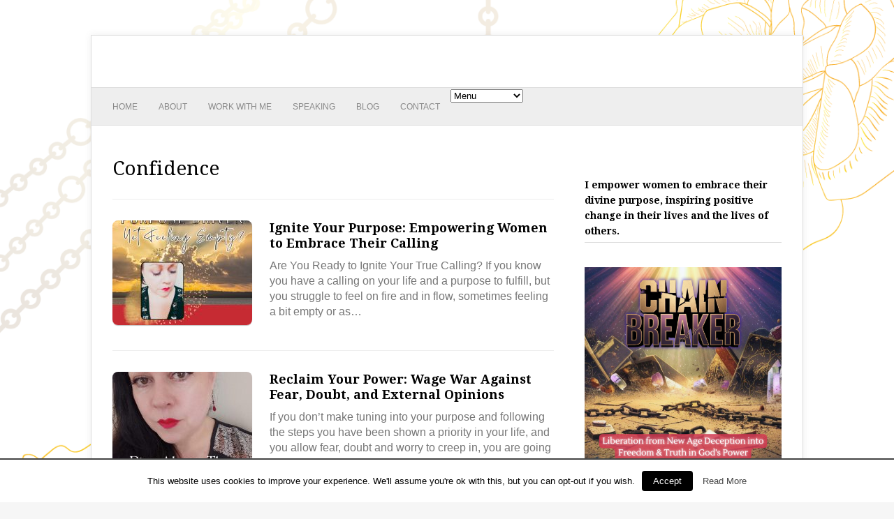

--- FILE ---
content_type: text/html; charset=UTF-8
request_url: https://karenstrunks.com/category/blog/confidence/page/2/
body_size: 10279
content:
<!DOCTYPE html>
<html lang="en-US" xmlns:fb="http://ogp.me/ns/fb#" xmlns:addthis="http://www.addthis.com/help/api-spec" >
<head>
	<meta charset="UTF-8">
	<meta name="viewport" content="width=device-width, initial-scale=1">
	<link rel="pingback" href="https://karenstrunks.com/xmlrpc.php">
	<!--[if lt IE 9]><script src="https://karenstrunks.com/wp-content/themes/wpex-freshandclean/js/html5.js"></script><![endif]-->
	<link rel="profile" href="https://gmpg.org/xfn/11">
	<style type='text/css'></style><title>Confidence | - Part 2</title>
<meta name='robots' content='max-image-preview:large' />

<link rel="shortcut icon" href="https://karenstrunks.com/wp-content/uploads/2014/04/karen-strunks-favicon.ico" />

<!-- All In One SEO Pack 3.6.2ob_start_detected [-1,-1] -->

<meta name="keywords"  content="empowering women,embrace your calling,purpose driven,self-reflection,goal setting,community support,authenticity,inspired action,embrace your purpose,overcoming fear and doubt,living authentically,setting boundaries,prioritizing inner wisdom,saying no unapologetically,reclaiming your power,alignment with your calling,personal growth journey,confidence in decision-making,coaching for purpose-driven individuals,purpose-driven women,embracing authenticity,feminine empowerment,breaking free from conformity,courage and authenticity,reclaim your purpose,individuality and empowerment,standing out as a woman,shedding limiting beliefs,women’s personal autonomy,thriving feminine spirit,nostalgia,new year&#039;s resolutions,personal growth,women&#039;s empowerment,abundance mindset,letting go of the past,stepping into your next level,aligned life,business and life coaching.,how to get into alignment,how to be positive,how to be positive and happy,how to be successful in life,purpose driven life,karen strunks," />
<meta name="robots" content="noindex,follow" />
<link rel="prev" href="https://karenstrunks.com/category/blog/confidence/" />
<link rel="next" href="https://karenstrunks.com/category/blog/confidence/page/3/" />

<script type="application/ld+json" class="aioseop-schema">{"@context":"https://schema.org","@graph":[{"@type":"Organization","@id":"https://karenstrunks.com/#organization","url":"https://karenstrunks.com/","name":"","sameAs":[]},{"@type":"WebSite","@id":"https://karenstrunks.com/#website","url":"https://karenstrunks.com/","name":"","publisher":{"@id":"https://karenstrunks.com/#organization"}},{"@type":"CollectionPage","@id":"https://karenstrunks.com/category/blog/confidence/#collectionpage","url":"https://karenstrunks.com/category/blog/confidence/","inLanguage":"en-US","name":"Confidence","isPartOf":{"@id":"https://karenstrunks.com/#website"},"breadcrumb":{"@id":"https://karenstrunks.com/category/blog/confidence/#breadcrumblist"}},{"@type":"BreadcrumbList","@id":"https://karenstrunks.com/category/blog/confidence/#breadcrumblist","itemListElement":[{"@type":"ListItem","position":1,"item":{"@type":"WebPage","@id":"https://karenstrunks.com/","url":"https://karenstrunks.com/","name":"Karen Strunks | Empowering Women to Live Their Purpose"}},{"@type":"ListItem","position":2,"item":{"@type":"WebPage","@id":"https://karenstrunks.com/category/blog/","url":"https://karenstrunks.com/category/blog/","name":"Blog"}},{"@type":"ListItem","position":3,"item":{"@type":"WebPage","@id":"https://karenstrunks.com/category/blog/confidence/","url":"https://karenstrunks.com/category/blog/confidence/","name":"Confidence"}}]}]}</script>
<link rel="canonical" href="https://karenstrunks.com/category/blog/confidence/page/2/" />
<!-- All In One SEO Pack -->
<link rel='dns-prefetch' href='//s7.addthis.com' />
<link rel='dns-prefetch' href='//fonts.googleapis.com' />
<link rel="alternate" type="application/rss+xml" title=" &raquo; Feed" href="https://karenstrunks.com/feed/" />
<link rel="alternate" type="application/rss+xml" title=" &raquo; Comments Feed" href="https://karenstrunks.com/comments/feed/" />
<link rel="alternate" type="application/rss+xml" title=" &raquo; Confidence Category Feed" href="https://karenstrunks.com/category/blog/confidence/feed/" />
<style id='classic-theme-styles-inline-css' type='text/css'>
/*! This file is auto-generated */
.wp-block-button__link{color:#fff;background-color:#32373c;border-radius:9999px;box-shadow:none;text-decoration:none;padding:calc(.667em + 2px) calc(1.333em + 2px);font-size:1.125em}.wp-block-file__button{background:#32373c;color:#fff;text-decoration:none}
</style>
<style id='global-styles-inline-css' type='text/css'>
:root{--wp--preset--aspect-ratio--square: 1;--wp--preset--aspect-ratio--4-3: 4/3;--wp--preset--aspect-ratio--3-4: 3/4;--wp--preset--aspect-ratio--3-2: 3/2;--wp--preset--aspect-ratio--2-3: 2/3;--wp--preset--aspect-ratio--16-9: 16/9;--wp--preset--aspect-ratio--9-16: 9/16;--wp--preset--color--black: #000000;--wp--preset--color--cyan-bluish-gray: #abb8c3;--wp--preset--color--white: #ffffff;--wp--preset--color--pale-pink: #f78da7;--wp--preset--color--vivid-red: #cf2e2e;--wp--preset--color--luminous-vivid-orange: #ff6900;--wp--preset--color--luminous-vivid-amber: #fcb900;--wp--preset--color--light-green-cyan: #7bdcb5;--wp--preset--color--vivid-green-cyan: #00d084;--wp--preset--color--pale-cyan-blue: #8ed1fc;--wp--preset--color--vivid-cyan-blue: #0693e3;--wp--preset--color--vivid-purple: #9b51e0;--wp--preset--gradient--vivid-cyan-blue-to-vivid-purple: linear-gradient(135deg,rgba(6,147,227,1) 0%,rgb(155,81,224) 100%);--wp--preset--gradient--light-green-cyan-to-vivid-green-cyan: linear-gradient(135deg,rgb(122,220,180) 0%,rgb(0,208,130) 100%);--wp--preset--gradient--luminous-vivid-amber-to-luminous-vivid-orange: linear-gradient(135deg,rgba(252,185,0,1) 0%,rgba(255,105,0,1) 100%);--wp--preset--gradient--luminous-vivid-orange-to-vivid-red: linear-gradient(135deg,rgba(255,105,0,1) 0%,rgb(207,46,46) 100%);--wp--preset--gradient--very-light-gray-to-cyan-bluish-gray: linear-gradient(135deg,rgb(238,238,238) 0%,rgb(169,184,195) 100%);--wp--preset--gradient--cool-to-warm-spectrum: linear-gradient(135deg,rgb(74,234,220) 0%,rgb(151,120,209) 20%,rgb(207,42,186) 40%,rgb(238,44,130) 60%,rgb(251,105,98) 80%,rgb(254,248,76) 100%);--wp--preset--gradient--blush-light-purple: linear-gradient(135deg,rgb(255,206,236) 0%,rgb(152,150,240) 100%);--wp--preset--gradient--blush-bordeaux: linear-gradient(135deg,rgb(254,205,165) 0%,rgb(254,45,45) 50%,rgb(107,0,62) 100%);--wp--preset--gradient--luminous-dusk: linear-gradient(135deg,rgb(255,203,112) 0%,rgb(199,81,192) 50%,rgb(65,88,208) 100%);--wp--preset--gradient--pale-ocean: linear-gradient(135deg,rgb(255,245,203) 0%,rgb(182,227,212) 50%,rgb(51,167,181) 100%);--wp--preset--gradient--electric-grass: linear-gradient(135deg,rgb(202,248,128) 0%,rgb(113,206,126) 100%);--wp--preset--gradient--midnight: linear-gradient(135deg,rgb(2,3,129) 0%,rgb(40,116,252) 100%);--wp--preset--font-size--small: 13px;--wp--preset--font-size--medium: 20px;--wp--preset--font-size--large: 36px;--wp--preset--font-size--x-large: 42px;--wp--preset--spacing--20: 0.44rem;--wp--preset--spacing--30: 0.67rem;--wp--preset--spacing--40: 1rem;--wp--preset--spacing--50: 1.5rem;--wp--preset--spacing--60: 2.25rem;--wp--preset--spacing--70: 3.38rem;--wp--preset--spacing--80: 5.06rem;--wp--preset--shadow--natural: 6px 6px 9px rgba(0, 0, 0, 0.2);--wp--preset--shadow--deep: 12px 12px 50px rgba(0, 0, 0, 0.4);--wp--preset--shadow--sharp: 6px 6px 0px rgba(0, 0, 0, 0.2);--wp--preset--shadow--outlined: 6px 6px 0px -3px rgba(255, 255, 255, 1), 6px 6px rgba(0, 0, 0, 1);--wp--preset--shadow--crisp: 6px 6px 0px rgba(0, 0, 0, 1);}:where(.is-layout-flex){gap: 0.5em;}:where(.is-layout-grid){gap: 0.5em;}body .is-layout-flex{display: flex;}.is-layout-flex{flex-wrap: wrap;align-items: center;}.is-layout-flex > :is(*, div){margin: 0;}body .is-layout-grid{display: grid;}.is-layout-grid > :is(*, div){margin: 0;}:where(.wp-block-columns.is-layout-flex){gap: 2em;}:where(.wp-block-columns.is-layout-grid){gap: 2em;}:where(.wp-block-post-template.is-layout-flex){gap: 1.25em;}:where(.wp-block-post-template.is-layout-grid){gap: 1.25em;}.has-black-color{color: var(--wp--preset--color--black) !important;}.has-cyan-bluish-gray-color{color: var(--wp--preset--color--cyan-bluish-gray) !important;}.has-white-color{color: var(--wp--preset--color--white) !important;}.has-pale-pink-color{color: var(--wp--preset--color--pale-pink) !important;}.has-vivid-red-color{color: var(--wp--preset--color--vivid-red) !important;}.has-luminous-vivid-orange-color{color: var(--wp--preset--color--luminous-vivid-orange) !important;}.has-luminous-vivid-amber-color{color: var(--wp--preset--color--luminous-vivid-amber) !important;}.has-light-green-cyan-color{color: var(--wp--preset--color--light-green-cyan) !important;}.has-vivid-green-cyan-color{color: var(--wp--preset--color--vivid-green-cyan) !important;}.has-pale-cyan-blue-color{color: var(--wp--preset--color--pale-cyan-blue) !important;}.has-vivid-cyan-blue-color{color: var(--wp--preset--color--vivid-cyan-blue) !important;}.has-vivid-purple-color{color: var(--wp--preset--color--vivid-purple) !important;}.has-black-background-color{background-color: var(--wp--preset--color--black) !important;}.has-cyan-bluish-gray-background-color{background-color: var(--wp--preset--color--cyan-bluish-gray) !important;}.has-white-background-color{background-color: var(--wp--preset--color--white) !important;}.has-pale-pink-background-color{background-color: var(--wp--preset--color--pale-pink) !important;}.has-vivid-red-background-color{background-color: var(--wp--preset--color--vivid-red) !important;}.has-luminous-vivid-orange-background-color{background-color: var(--wp--preset--color--luminous-vivid-orange) !important;}.has-luminous-vivid-amber-background-color{background-color: var(--wp--preset--color--luminous-vivid-amber) !important;}.has-light-green-cyan-background-color{background-color: var(--wp--preset--color--light-green-cyan) !important;}.has-vivid-green-cyan-background-color{background-color: var(--wp--preset--color--vivid-green-cyan) !important;}.has-pale-cyan-blue-background-color{background-color: var(--wp--preset--color--pale-cyan-blue) !important;}.has-vivid-cyan-blue-background-color{background-color: var(--wp--preset--color--vivid-cyan-blue) !important;}.has-vivid-purple-background-color{background-color: var(--wp--preset--color--vivid-purple) !important;}.has-black-border-color{border-color: var(--wp--preset--color--black) !important;}.has-cyan-bluish-gray-border-color{border-color: var(--wp--preset--color--cyan-bluish-gray) !important;}.has-white-border-color{border-color: var(--wp--preset--color--white) !important;}.has-pale-pink-border-color{border-color: var(--wp--preset--color--pale-pink) !important;}.has-vivid-red-border-color{border-color: var(--wp--preset--color--vivid-red) !important;}.has-luminous-vivid-orange-border-color{border-color: var(--wp--preset--color--luminous-vivid-orange) !important;}.has-luminous-vivid-amber-border-color{border-color: var(--wp--preset--color--luminous-vivid-amber) !important;}.has-light-green-cyan-border-color{border-color: var(--wp--preset--color--light-green-cyan) !important;}.has-vivid-green-cyan-border-color{border-color: var(--wp--preset--color--vivid-green-cyan) !important;}.has-pale-cyan-blue-border-color{border-color: var(--wp--preset--color--pale-cyan-blue) !important;}.has-vivid-cyan-blue-border-color{border-color: var(--wp--preset--color--vivid-cyan-blue) !important;}.has-vivid-purple-border-color{border-color: var(--wp--preset--color--vivid-purple) !important;}.has-vivid-cyan-blue-to-vivid-purple-gradient-background{background: var(--wp--preset--gradient--vivid-cyan-blue-to-vivid-purple) !important;}.has-light-green-cyan-to-vivid-green-cyan-gradient-background{background: var(--wp--preset--gradient--light-green-cyan-to-vivid-green-cyan) !important;}.has-luminous-vivid-amber-to-luminous-vivid-orange-gradient-background{background: var(--wp--preset--gradient--luminous-vivid-amber-to-luminous-vivid-orange) !important;}.has-luminous-vivid-orange-to-vivid-red-gradient-background{background: var(--wp--preset--gradient--luminous-vivid-orange-to-vivid-red) !important;}.has-very-light-gray-to-cyan-bluish-gray-gradient-background{background: var(--wp--preset--gradient--very-light-gray-to-cyan-bluish-gray) !important;}.has-cool-to-warm-spectrum-gradient-background{background: var(--wp--preset--gradient--cool-to-warm-spectrum) !important;}.has-blush-light-purple-gradient-background{background: var(--wp--preset--gradient--blush-light-purple) !important;}.has-blush-bordeaux-gradient-background{background: var(--wp--preset--gradient--blush-bordeaux) !important;}.has-luminous-dusk-gradient-background{background: var(--wp--preset--gradient--luminous-dusk) !important;}.has-pale-ocean-gradient-background{background: var(--wp--preset--gradient--pale-ocean) !important;}.has-electric-grass-gradient-background{background: var(--wp--preset--gradient--electric-grass) !important;}.has-midnight-gradient-background{background: var(--wp--preset--gradient--midnight) !important;}.has-small-font-size{font-size: var(--wp--preset--font-size--small) !important;}.has-medium-font-size{font-size: var(--wp--preset--font-size--medium) !important;}.has-large-font-size{font-size: var(--wp--preset--font-size--large) !important;}.has-x-large-font-size{font-size: var(--wp--preset--font-size--x-large) !important;}
:where(.wp-block-post-template.is-layout-flex){gap: 1.25em;}:where(.wp-block-post-template.is-layout-grid){gap: 1.25em;}
:where(.wp-block-columns.is-layout-flex){gap: 2em;}:where(.wp-block-columns.is-layout-grid){gap: 2em;}
:root :where(.wp-block-pullquote){font-size: 1.5em;line-height: 1.6;}
</style>
<link rel='stylesheet' id='cookielawinfo-style-css' href='https://karenstrunks.com/wp-content/cache/wmac/css/wmac_single_8a0d742099a305d5dd6222911fab4aa3.css' type='text/css' media='all' />
<link rel='stylesheet' id='mailchimp-for-wp-checkbox-css' href='https://karenstrunks.com/wp-content/plugins/mailchimp-for-wp/assets/css/checkbox.min.css' type='text/css' media='all' />
<link rel='stylesheet' id='mailchimp-for-wp-form-css' href='https://karenstrunks.com/wp-content/plugins/mailchimp-for-wp/assets/css/form.min.css' type='text/css' media='all' />
<link rel='stylesheet' id='style-css' href='https://karenstrunks.com/wp-content/cache/wmac/css/wmac_single_e75a26813fc020111acd29b343aa1fd5.css' type='text/css' media='all' />
<link rel='stylesheet' id='fontawesome-css' href='https://karenstrunks.com/wp-content/themes/wpex-freshandclean/css/font-awesome.min.css' type='text/css' media='all' />
<link rel='stylesheet' id='google-font-css' href='https://fonts.googleapis.com/css?family=Droid+Serif%3A400%2C700%2C400italic%2C700italic&#038;ver=6.6.4' type='text/css' media='all' />
<link rel='stylesheet' id='wpex-responsive-css' href='https://karenstrunks.com/wp-content/cache/wmac/css/wmac_single_302992cd41d251b090dd4b21518dcb5d.css' type='text/css' media='all' />
<link rel='stylesheet' id='addthis_all_pages-css' href='https://karenstrunks.com/wp-content/plugins/addthis-follow/frontend/build/addthis_wordpress_public.min.css' type='text/css' media='all' />
<link rel='stylesheet' id='optimizepress-default-css' href='https://karenstrunks.com/wp-content/plugins/optimizePressPlugin/lib/assets/default.min.css' type='text/css' media='all' />
<link rel='stylesheet' id='ws-plugin--optimizemember-css' href='https://karenstrunks.com/wp-content/plugins/optimizeMember/optimizeMember-o.php' type='text/css' media='all' />
<script type="text/javascript" src="https://karenstrunks.com/wp-includes/js/jquery/jquery.min.js?ver=3.7.1" id="jquery-core-js"></script>
<script type="text/javascript" src="https://karenstrunks.com/wp-includes/js/jquery/jquery-migrate.min.js?ver=3.4.1" id="jquery-migrate-js"></script>
<script type="text/javascript" id="optimizepress-op-jquery-base-all-js-extra">
/* <![CDATA[ */
var OptimizePress = {"ajaxurl":"https:\/\/karenstrunks.com\/wp-admin\/admin-ajax.php","SN":"optimizepress","version":"2.5.22","script_debug":".min","localStorageEnabled":"","wp_admin_page":"","op_live_editor":"","op_page_builder":"","op_create_new_page":"","imgurl":"https:\/\/karenstrunks.com\/wp-content\/plugins\/optimizePressPlugin\/lib\/images\/","OP_URL":"https:\/\/karenstrunks.com\/wp-content\/plugins\/optimizePressPlugin\/","OP_JS":"https:\/\/karenstrunks.com\/wp-content\/plugins\/optimizePressPlugin\/lib\/js\/","OP_PAGE_BUILDER_URL":"","include_url":"https:\/\/karenstrunks.com\/wp-includes\/","op_autosave_interval":"300","op_autosave_enabled":"Y","paths":{"url":"https:\/\/karenstrunks.com\/wp-content\/plugins\/optimizePressPlugin\/","img":"https:\/\/karenstrunks.com\/wp-content\/plugins\/optimizePressPlugin\/lib\/images\/","js":"https:\/\/karenstrunks.com\/wp-content\/plugins\/optimizePressPlugin\/lib\/js\/","css":"https:\/\/karenstrunks.com\/wp-content\/plugins\/optimizePressPlugin\/lib\/css\/"},"social":{"twitter":"optimizepress","facebook":"optimizepress","googleplus":"111273444733787349971"},"flowplayerHTML5":"https:\/\/karenstrunks.com\/wp-content\/plugins\/optimizePressPlugin\/lib\/modules\/blog\/video\/flowplayer\/flowplayer.swf","flowplayerKey":"","flowplayerLogo":"","mediaelementplayer":"https:\/\/karenstrunks.com\/wp-content\/plugins\/optimizePressPlugin\/lib\/modules\/blog\/video\/mediaelement\/","pb_unload_alert":"This page is asking you to confirm that you want to leave - data you have entered may not be saved.","pb_save_alert":"Please make sure you are happy with all of your options as some options will not be able to be changed for this page later.","search_default":"Search...","ems_providers":{"mailchimp":"MailChimp"},"optimizemember":{"enabled":true,"version":"1.2.10"},"OP_LEADS_URL":"https:\/\/my.optimizeleads.com\/","OP_LEADS_THEMES_URL":"https:\/\/my.optimizeleads.com\/build\/themes\/","google_recaptcha_site_key":""};
/* ]]> */
</script>
<script type="text/javascript" src="https://karenstrunks.com/wp-content/plugins/optimizePressPlugin/lib/js/op-jquery-base-all.min.js?ver=2.5.22" id="optimizepress-op-jquery-base-all-js"></script>
<script type="text/javascript" id="cookie-law-info-script-js-extra">
/* <![CDATA[ */
var Cli_Data = {"nn_cookie_ids":null};
/* ]]> */
</script>
<script type="text/javascript" src="https://karenstrunks.com/wp-content/cache/wmac/js/wmac_single_75297c08e97beda08363fd9dceb7a8f3.js?ver=1.5.4" id="cookie-law-info-script-js"></script>
<script type="text/javascript" id="zxcvbn-async-js-extra">
/* <![CDATA[ */
var _zxcvbnSettings = {"src":"https:\/\/karenstrunks.com\/wp-includes\/js\/zxcvbn.min.js"};
/* ]]> */
</script>
<script type="text/javascript" src="https://karenstrunks.com/wp-includes/js/zxcvbn-async.min.js?ver=1.0" id="zxcvbn-async-js"></script>
<script type="text/javascript" src="https://karenstrunks.com/wp-includes/js/dist/hooks.min.js?ver=2810c76e705dd1a53b18" id="wp-hooks-js"></script>
<script type="text/javascript" src="https://karenstrunks.com/wp-includes/js/dist/i18n.min.js?ver=5e580eb46a90c2b997e6" id="wp-i18n-js"></script>
<script type="text/javascript" id="wp-i18n-js-after">
/* <![CDATA[ */
wp.i18n.setLocaleData( { 'text direction\u0004ltr': [ 'ltr' ] } );
/* ]]> */
</script>
<script type="text/javascript" id="password-strength-meter-js-extra">
/* <![CDATA[ */
var pwsL10n = {"unknown":"Password strength unknown","short":"Very weak","bad":"Weak","good":"Medium","strong":"Strong","mismatch":"Mismatch"};
/* ]]> */
</script>
<script type="text/javascript" src="https://karenstrunks.com/wp-admin/js/password-strength-meter.min.js?ver=6.6.4" id="password-strength-meter-js"></script>
<script type="text/javascript" src="https://karenstrunks.com/wp-content/plugins/optimizeMember/optimizeMember-o.php?ws_plugin__optimizemember_js_w_globals=1&amp;qcABC=1&amp;ver=1.2.10-1.2.10-3266460682" id="ws-plugin--optimizemember-js"></script>
<link rel="https://api.w.org/" href="https://karenstrunks.com/wp-json/" /><link rel="alternate" title="JSON" type="application/json" href="https://karenstrunks.com/wp-json/wp/v2/categories/633" /><meta name="generator" content="WordPress 6.6.4" />
<!-- Custom CSS For IE --><!--[if IE]><link rel="stylesheet" type="text/css" href="https://karenstrunks.com/wp-content/themes/wpex-freshandclean/css/ie.css" media="screen" /><![endif]--><!--[if IE 8]><link rel="stylesheet" type="text/css" href="https://karenstrunks.com/wp-content/themes/wpex-freshandclean/css/ie8.css" media="screen" /><![endif]-->
        <!--[if (gte IE 6)&(lte IE 8)]>
            <script type="text/javascript" src="https://karenstrunks.com/wp-content/plugins/optimizePressPlugin/lib/js/selectivizr-1.0.2-min.js?ver=1.0.2"></script>
        <![endif]-->
        <!--[if lt IE 9]>
            <script src="https://karenstrunks.com/wp-content/plugins/optimizePressPlugin/lib/js//html5shiv.min.js"></script>
        <![endif]-->
    <style type="text/css" id="custom-background-css">
body.custom-background { background-image: url("https://karenstrunks.com/wp-content/uploads/2024/10/Untitled-design.png"); background-position: right center; background-size: cover; background-repeat: no-repeat; background-attachment: fixed; }
</style>
	<link rel="icon" href="https://karenstrunks.com/wp-content/uploads/2024/10/cropped-1713860116370-32x32.png" sizes="32x32" />
<link rel="icon" href="https://karenstrunks.com/wp-content/uploads/2024/10/cropped-1713860116370-192x192.png" sizes="192x192" />
<link rel="apple-touch-icon" href="https://karenstrunks.com/wp-content/uploads/2024/10/cropped-1713860116370-180x180.png" />
<meta name="msapplication-TileImage" content="https://karenstrunks.com/wp-content/uploads/2024/10/cropped-1713860116370-270x270.png" />
		<style type="text/css" id="wp-custom-css">
			p { 
	font-size:16px;
}		</style>
		</head>

<body data-rsssl=1 class="archive paged category category-confidence category-633 custom-background paged-2 category-paged-2 op-plugin">

<div id="wrap" class="container row">
	
	<div id="box-wrap" class="row">

		
		<div id="header-wrap">

			
			<div id="header" class="row">

				<div id="header-top" class="row">
				
					<div id="logo" class="col span_4">
													<h2 id="site-title"><a href="https://karenstrunks.com//" title="" rel="home"></a></h2>
																		</div><!-- /logo -->
					
										
				</div><!-- #header-top -->
				
				<nav id="navigation" class="clr">
				
					<div class="menu-home-container"><ul id="menu-home" class="dropdown-menu"><li id="menu-item-1338" class="menu-item menu-item-type-custom menu-item-object-custom menu-item-1338"><a href="https://www.karenstrunks.com">Home</a></li>
<li id="menu-item-2194" class="menu-item menu-item-type-post_type menu-item-object-page menu-item-2194"><a href="https://karenstrunks.com/about/">About</a></li>
<li id="menu-item-29244" class="menu-item menu-item-type-custom menu-item-object-custom menu-item-29244"><a href="https://karenstrunks.com/consulting/">Work With Me</a></li>
<li id="menu-item-7284" class="menu-item menu-item-type-post_type menu-item-object-page menu-item-7284"><a href="https://karenstrunks.com/speaking/">Speaking</a></li>
<li id="menu-item-27283" class="menu-item menu-item-type-custom menu-item-object-custom menu-item-27283"><a href="https://karenstrunks.com/category/blog/">Blog</a></li>
<li id="menu-item-1617" class="menu-item menu-item-type-post_type menu-item-object-page menu-item-1617"><a href="https://karenstrunks.com/contact/">Contact</a></li>
</ul></div>					
										
				</nav><!-- /navigation -->
				
			</div><!-- /header -->

			
		</div><!-- /header-wrap -->

				
				
				
		<div id="main-content" class="row span_12 clr">
<div id="post" class="col span_8 clr">

	<header id="page-heading" class="clr">
		<h1>Confidence</h1>
			</header><!-- /page-heading -->
	
	
	<article class="loop-entry row clr post-29341 post type-post status-publish format-standard has-post-thumbnail hentry category-confidence">
					<div class="loop-entry-thumbnail span_4 col">
				<a href="https://karenstrunks.com/2024/10/06/ignite-your-purpose-empowering-women-to-embrace-their-calling/" title="Ignite Your Purpose: Empowering Women to Embrace Their Calling"><img width="200" height="150" src="https://karenstrunks.com/wp-content/uploads/2024/10/431893765_10228899712869995_4285848216955483182_n-200x150.jpg" class="attachment-wpex_entry size-wpex_entry wp-post-image" alt="Ignite Your Purpose: Empowering Women to Embrace Their Calling" decoding="async" title="Ignite Your Purpose: Empowering Women to Embrace Their Calling" /></a>
			</div><!-- .loop-entry-thumbnail -->
				<div class="loop-entry-content col span_8">
			<h2><a href="https://karenstrunks.com/2024/10/06/ignite-your-purpose-empowering-women-to-embrace-their-calling/" title="Ignite Your Purpose: Empowering Women to Embrace Their Calling">Ignite Your Purpose: Empowering Women to Embrace Their Calling</a></h2>
			<div class="loop-entry-text">
				<p>Are You Ready to Ignite Your True Calling? If you know you have a calling on your life and a purpose to fulfill, but you struggle to feel on fire and in flow, sometimes feeling a bit empty or as&#8230;</p>
			</div><!-- .loop-entry-text -->
		</div><!-- .loop-entry-content -->
	</article><!-- .loop-entry -->


	<article class="loop-entry row clr post-29324 post type-post status-publish format-standard has-post-thumbnail hentry category-confidence">
					<div class="loop-entry-thumbnail span_4 col">
				<a href="https://karenstrunks.com/2024/10/06/reclaim-your-power-wage-war-against-fear-doubt-and-external-opinions/" title="Reclaim Your Power: Wage War Against Fear, Doubt, and External Opinions"><img width="200" height="150" src="https://karenstrunks.com/wp-content/uploads/2024/10/428486431_10228822647823417_3114448996349392803_n-200x150.jpg" class="attachment-wpex_entry size-wpex_entry wp-post-image" alt="Reclaim Your Power: Wage War Against Fear, Doubt, and External Opinions" decoding="async" title="Reclaim Your Power: Wage War Against Fear, Doubt, and External Opinions" /></a>
			</div><!-- .loop-entry-thumbnail -->
				<div class="loop-entry-content col span_8">
			<h2><a href="https://karenstrunks.com/2024/10/06/reclaim-your-power-wage-war-against-fear-doubt-and-external-opinions/" title="Reclaim Your Power: Wage War Against Fear, Doubt, and External Opinions">Reclaim Your Power: Wage War Against Fear, Doubt, and External Opinions</a></h2>
			<div class="loop-entry-text">
				<p>If you don’t make tuning into your purpose and following the steps you have been shown a priority in your life, and you allow fear, doubt and worry to creep in, you are going to be living a counterfeit version&#8230;</p>
			</div><!-- .loop-entry-text -->
		</div><!-- .loop-entry-content -->
	</article><!-- .loop-entry -->


	<article class="loop-entry row clr post-29312 post type-post status-publish format-standard has-post-thumbnail hentry category-confidence category-purpose">
					<div class="loop-entry-thumbnail span_4 col">
				<a href="https://karenstrunks.com/2024/10/06/empowering-purpose-driven-women-embrace-your-authenticity-and-break-free-from-conformity/" title="Empowering Purpose-Driven Women: Embrace Your Authenticity and Break Free from Conformity"><img width="200" height="150" src="https://karenstrunks.com/wp-content/uploads/2024/10/424645682_10228697214727668_8687231872439158122_n-200x150.jpg" class="attachment-wpex_entry size-wpex_entry wp-post-image" alt="Empowering Purpose-Driven Women: Embrace Your Authenticity and Break Free from Conformity" decoding="async" title="Empowering Purpose-Driven Women: Embrace Your Authenticity and Break Free from Conformity" /></a>
			</div><!-- .loop-entry-thumbnail -->
				<div class="loop-entry-content col span_8">
			<h2><a href="https://karenstrunks.com/2024/10/06/empowering-purpose-driven-women-embrace-your-authenticity-and-break-free-from-conformity/" title="Empowering Purpose-Driven Women: Embrace Your Authenticity and Break Free from Conformity">Empowering Purpose-Driven Women: Embrace Your Authenticity and Break Free from Conformity</a></h2>
			<div class="loop-entry-text">
				<p>To all the incredible women out there who are fiercely purpose-driven and deeply connected to their calling… You are a true force of nature. In a world that often tries to mold us into predefined concepts, remember this: &#x1f525; You&#8230;</p>
			</div><!-- .loop-entry-text -->
		</div><!-- .loop-entry-content -->
	</article><!-- .loop-entry -->


	<article class="loop-entry row clr post-29070 post type-post status-publish format-standard has-post-thumbnail hentry category-confidence category-motivation-blog">
					<div class="loop-entry-thumbnail span_4 col">
				<a href="https://karenstrunks.com/2023/12/30/dont-let-nostalgia-for-the-past-keep-you-from-becoming-the-next-version-of-you/" title="Don’t let nostalgia for the past keep you from becoming the next version of you!"><img width="200" height="150" src="https://karenstrunks.com/wp-content/uploads/2023/12/karen-Strunks-on-nostalgia-200x150.png" class="attachment-wpex_entry size-wpex_entry wp-post-image" alt="Don’t let nostalgia for the past keep you from becoming the next version of you!" decoding="async" loading="lazy" title="Don’t let nostalgia for the past keep you from becoming the next version of you!" /></a>
			</div><!-- .loop-entry-thumbnail -->
				<div class="loop-entry-content col span_8">
			<h2><a href="https://karenstrunks.com/2023/12/30/dont-let-nostalgia-for-the-past-keep-you-from-becoming-the-next-version-of-you/" title="Don’t let nostalgia for the past keep you from becoming the next version of you!">Don’t let nostalgia for the past keep you from becoming the next version of you!</a></h2>
			<div class="loop-entry-text">
				<p>It’s so easy to get stuck in our old ways; our habits, beliefs, our way of thinking and acting. But now it’s up to us as women who are living in accordance to our calling NOT to get locked into&#8230;</p>
			</div><!-- .loop-entry-text -->
		</div><!-- .loop-entry-content -->
	</article><!-- .loop-entry -->


	<article class="loop-entry row clr post-28639 post type-post status-publish format-standard has-post-thumbnail hentry category-confidence category-interview-blog category-philosophy category-psychology category-success">
					<div class="loop-entry-thumbnail span_4 col">
				<a href="https://karenstrunks.com/2020/11/14/how-to-get-into-alignment/" title="How To Get Into Alignment"><img width="200" height="150" src="https://karenstrunks.com/wp-content/uploads/2020/11/how-to-get-into-alignment--200x150.png" class="attachment-wpex_entry size-wpex_entry wp-post-image" alt="How To Get Into Alignment" decoding="async" loading="lazy" srcset="https://karenstrunks.com/wp-content/uploads/2020/11/how-to-get-into-alignment--200x150.png 200w, https://karenstrunks.com/wp-content/uploads/2020/11/how-to-get-into-alignment--300x225.png 300w, https://karenstrunks.com/wp-content/uploads/2020/11/how-to-get-into-alignment-.png 400w" sizes="(max-width: 200px) 100vw, 200px" title="How To Get Into Alignment" /></a>
			</div><!-- .loop-entry-thumbnail -->
				<div class="loop-entry-content col span_8">
			<h2><a href="https://karenstrunks.com/2020/11/14/how-to-get-into-alignment/" title="How To Get Into Alignment">How To Get Into Alignment</a></h2>
			<div class="loop-entry-text">
				<p>Catch up on my interview on The Aladin Show! We talked success, mindset &amp; spirituality as well as how to live an aligned and empowered life. You will get so much out of this so tune in now. Thank you&#8230;</p>
			</div><!-- .loop-entry-text -->
		</div><!-- .loop-entry-content -->
	</article><!-- .loop-entry -->

<div class="clear"></div><ul class='page-numbers'>
	<li><a class="prev page-numbers" href="https://karenstrunks.com/category/blog/confidence/page/1/">&laquo;</a></li>
	<li><a class="page-numbers" href="https://karenstrunks.com/category/blog/confidence/page/1/">1</a></li>
	<li><span aria-current="page" class="page-numbers current">2</span></li>
	<li><a class="page-numbers" href="https://karenstrunks.com/category/blog/confidence/page/3/">3</a></li>
	<li><a class="page-numbers" href="https://karenstrunks.com/category/blog/confidence/page/4/">4</a></li>
	<li><a class="page-numbers" href="https://karenstrunks.com/category/blog/confidence/page/5/">5</a></li>
	<li><span class="page-numbers dots">&hellip;</span></li>
	<li><a class="page-numbers" href="https://karenstrunks.com/category/blog/confidence/page/13/">13</a></li>
	<li><a class="next page-numbers" href="https://karenstrunks.com/category/blog/confidence/page/3/">&raquo;</a></li>
</ul>
	
</div><!-- .span_8 -->


<aside id="sidebar" class="col span_4 clr">

	<div class="widget_text sidebar-box widget_custom_html clr"><div class="textwidget custom-html-widget"></div></div><div class="sidebar-box widget_text clr"><h4>I empower women to embrace their divine purpose, inspiring positive change in their lives and the lives of others.</h4>			<div class="textwidget"></div>
		</div><div class="widget_text sidebar-box widget_custom_html clr"><div class="textwidget custom-html-widget">  <!-- Histats.com  START  (aync)-->
<script type="text/javascript">var _Hasync= _Hasync|| [];
_Hasync.push(['Histats.start', '1,399990,4,0,0,0,00000000']);
_Hasync.push(['Histats.fasi', '1']);
_Hasync.push(['Histats.track_hits', '']);
(function() {
var hs = document.createElement('script'); hs.type = 'text/javascript'; hs.async = true;
hs.src = ('//s10.histats.com/js15_as.js');
(document.getElementsByTagName('head')[0] || document.getElementsByTagName('body')[0]).appendChild(hs);
})();</script>
<noscript><a href="/" target="_blank" rel="noopener"><img src="//sstatic1.histats.com/0.gif?399990&101" alt="web stats" border="0"/></a></noscript>
<!-- Histats.com  END  --></div></div><div class="sidebar-box widget_block widget_media_image clr">
<figure class="wp-block-image size-large"><a href="https://karenstrunks.com/chainbreaker/"><img loading="lazy" decoding="async" width="1024" height="1024" src="https://karenstrunks.com/wp-content/uploads/2024/10/1-1024x1024.png" alt="" class="wp-image-29298" srcset="https://karenstrunks.com/wp-content/uploads/2024/10/1-1024x1024.png 1024w, https://karenstrunks.com/wp-content/uploads/2024/10/1-300x300.png 300w, https://karenstrunks.com/wp-content/uploads/2024/10/1-768x768.png 768w, https://karenstrunks.com/wp-content/uploads/2024/10/1.png 1080w" sizes="(max-width: 1024px) 100vw, 1024px" /></a></figure>
</div><div class="sidebar-box widget_block widget_media_image clr">
<figure class="wp-block-image size-large"><a href="https://karenstrunks.com/consulting/"><img loading="lazy" decoding="async" width="1024" height="1024" src="https://karenstrunks.com/wp-content/uploads/2024/10/2-1024x1024.png" alt="" class="wp-image-29301" srcset="https://karenstrunks.com/wp-content/uploads/2024/10/2-1024x1024.png 1024w, https://karenstrunks.com/wp-content/uploads/2024/10/2-300x300.png 300w, https://karenstrunks.com/wp-content/uploads/2024/10/2-768x768.png 768w, https://karenstrunks.com/wp-content/uploads/2024/10/2.png 1080w" sizes="(max-width: 1024px) 100vw, 1024px" /></a></figure>
</div><div class="sidebar-box widget_block widget_media_image clr">
<figure class="wp-block-image size-large"><a href="https://karenstrunks.com/programmes/"><img loading="lazy" decoding="async" width="1024" height="1024" src="https://karenstrunks.com/wp-content/uploads/2024/10/3-1024x1024.png" alt="" class="wp-image-29302" srcset="https://karenstrunks.com/wp-content/uploads/2024/10/3-1024x1024.png 1024w, https://karenstrunks.com/wp-content/uploads/2024/10/3-300x300.png 300w, https://karenstrunks.com/wp-content/uploads/2024/10/3-768x768.png 768w, https://karenstrunks.com/wp-content/uploads/2024/10/3.png 1080w" sizes="(max-width: 1024px) 100vw, 1024px" /></a></figure>
</div><div class="sidebar-box widget_block widget_media_image clr">
<figure class="wp-block-image size-large"><a href="https://mailchi.mp/eb5de1649da7/she-rises-prayers-to-fuel-your-purpose"><img loading="lazy" decoding="async" width="1024" height="1024" src="https://karenstrunks.com/wp-content/uploads/2024/10/She-Rises-1024x1024.png" alt="" class="wp-image-29304" srcset="https://karenstrunks.com/wp-content/uploads/2024/10/She-Rises-1024x1024.png 1024w, https://karenstrunks.com/wp-content/uploads/2024/10/She-Rises-300x300.png 300w, https://karenstrunks.com/wp-content/uploads/2024/10/She-Rises-768x768.png 768w, https://karenstrunks.com/wp-content/uploads/2024/10/She-Rises.png 1080w" sizes="(max-width: 1024px) 100vw, 1024px" /></a></figure>
</div>
</aside><!-- /sidebar -->

	
	</div><!-- #main-content -->
</div><!-- #box-wrap -->

		
		
			<div id="footer-wrap" class="clr">

				
				<footer id="footer">
					<div id="footer-widgets" class="row">
						<div class="footer-box col span_4 clr">
													</div><!-- /footer-box -->
						<div class="footer-box col span_4 clr">
													</div><!-- /footer-box -->
						<div class="footer-box col span_4 clr">
													</div><!-- /footer-box -->
					</div><!-- /footer-widgets -->
				</footer><!-- /footer -->

				
			</div><!-- /footer-wrap -->

			
	
</div><!-- #wrap -->


<div id="cookie-law-info-bar"><span>This website uses cookies to improve your experience. We'll assume you're ok with this, but you can opt-out if you wish.<a href="#" id="cookie_action_close_header"  class="medium cli-plugin-button cli-plugin-main-button" >Accept</a> <a href="https://karenstrunks.com/privacy/" id="CONSTANT_OPEN_URL" target="_blank"  class="cli-plugin-main-link"  >Read More</a></span></div><div id="cookie-law-info-again"><span id="cookie_hdr_showagain">Privacy & Cookies Policy</span></div>		
		<script type="text/javascript">
			//<![CDATA[
			jQuery(document).ready(function() {
				cli_show_cookiebar({
					settings: '{"animate_speed_hide":"500","animate_speed_show":"500","background":"#fff","border":"#444","border_on":true,"button_1_button_colour":"#000","button_1_button_hover":"#000000","button_1_link_colour":"#fff","button_1_as_button":true,"button_2_button_colour":"#333","button_2_button_hover":"#292929","button_2_link_colour":"#444","button_2_as_button":false,"button_3_button_colour":"#000","button_3_button_hover":"#000000","button_3_link_colour":"#fff","button_3_as_button":true,"font_family":"inherit","header_fix":false,"notify_animate_hide":true,"notify_animate_show":false,"notify_div_id":"#cookie-law-info-bar","notify_position_horizontal":"right","notify_position_vertical":"bottom","scroll_close":false,"scroll_close_reload":false,"accept_close_reload":false,"showagain_tab":true,"showagain_background":"#fff","showagain_border":"#000","showagain_div_id":"#cookie-law-info-again","showagain_x_position":"100px","text":"#000","show_once_yn":false,"show_once":"10000"}'
				});
			});
			//]]>
		</script>
		
		<script defer type="text/javascript" src="https://karenstrunks.com/wp-content/cache/wmac/js/wmac_single_270f0cd7341bce6c2afacf2682e7690e.js?ver=4.1.12" id="akismet-form-js"></script>
<script type="text/javascript" src="https://karenstrunks.com/wp-admin/admin-ajax.php?action=addthis_global_options_settings&amp;ver=6.6.4" id="addthis_global_options-js"></script>
<script type="text/javascript" src="https://s7.addthis.com/js/300/addthis_widget.js?ver=6.6.4#pubid=wp-c3b3c3b846694cb80e0cea95212a7deb" id="addthis_widget-js"></script>
<script type="text/javascript" src="https://karenstrunks.com/wp-content/cache/wmac/js/wmac_single_eebb3a0cfe2cf49b72e25d61cf4c533f.js?ver=1.1" id="fitvids-js"></script>
<script type="text/javascript" src="https://karenstrunks.com/wp-content/cache/wmac/js/wmac_single_329f045748ada30d82b5661a3f45a18b.js?ver=1.7.5" id="uniform-js"></script>
<script type="text/javascript" id="wpex-global-js-extra">
/* <![CDATA[ */
var navLocalize = {"text":"Menu"};
/* ]]> */
</script>
<script type="text/javascript" src="https://karenstrunks.com/wp-content/cache/wmac/js/wmac_single_90a900f4a3d945937ebb9132b50deef5.js?ver=1.0" id="wpex-global-js"></script>
<script type="text/javascript" src="https://karenstrunks.com/wp-content/plugins/page-links-to/js/new-tab.min.js?ver=3.0.0-beta.1" id="page-links-to-js"></script>
<script type="text/javascript" src="https://karenstrunks.com/wp-includes/js/wp-embed.min.js?ver=6.6.4" id="wp-embed-js" defer="defer" data-wp-strategy="defer"></script>
</body>
</html>

--- FILE ---
content_type: text/css
request_url: https://karenstrunks.com/wp-content/cache/wmac/css/wmac_single_e75a26813fc020111acd29b343aa1fd5.css
body_size: 6224
content:
a,abbr,acronym,address,applet,article,aside,audio,b,big,blockquote,body,caption,canvas,center,cite,code,dd,del,details,dfn,dialog,div,dl,dt,em,embed,fieldset,figcaption,figure,form,footer,header,hgroup,h1,h2,h3,h4,h5,h6,html,i,iframe,img,ins,kbd,label,legend,li,mark,menu,nav,object,ol,output,p,pre,q,ruby,s,samp,section,small,span,strike,strong,sub,summary,sup,tt,table,tbody,textarea,tfoot,thead,time,tr,th,td,u,ul,var,video{font-family:inherit;font-size:100%;font-weight:inherit;font-style:inherit;vertical-align:baseline;white-space:normal;text-align:left;margin:0;padding:0;border:0;outline:0;background:0 0}article,aside,details,figcaption,figure,footer,header,hgroup,menu,nav,section{display:block}ol,ul{list-style:none}blockquote,q{quotes:none}:focus{outline:0}table{border-collapse:collapse;border-spacing:0}img{max-width:100%;height:auto}*{-webkit-box-sizing:border-box;-moz-box-sizing:border-box;box-sizing:border-box}.container{max-width:1020px;margin:0 auto;padding:0 30px;-webkit-box-sizing:content-box;-moz-box-sizing:content-box;box-sizing:content-box}.row:after,.col:after,.clr:after,.group:after{content:"";display:block;height:0;clear:both;visibility:hidden}.row{margin-bottom:1.5em}.col{display:block;float:left;width:100%}.col:first-child{margin-left:0}@media (min-width:768px){.col{margin-left:2%}.span_1{width:6.5%}.span_2{width:15%}.span_3{width:23.5%}.span_4{width:32%}.span_5{width:40.5%}.span_6{width:49%}.span_7{width:57.5%}.span_8{width:66%}.span_9{width:74.5%}.span_10{width:83%}.span_11{width:91.5%}.span_12{width:100%}}body{background:#f6f6f6;nowhitespace:afterproperty;font:16px/22px 'Helvetica Neue',Helvetica,Arial,sans-serif;color:#777;font-weight:400;padding-bottom:40px}#wrap{margin:50px auto 30px auto}#box-wrap{margin:0 auto 20px 0;padding:30px;background:#fff;border:1px solid #ddd;box-shadow:0 0 10px rgba(102,102,102,.1)}#main-content{padding:14px 0}#page-featured-img{margin-bottom:10px}#page-featured-img img{display:block;margin:0 auto;border:10px solid #eee}.clear{clear:both}blockquote{position:relative;margin:40px 0 40px 40px;font-size:15px;padding:30px;font-style:italic;color:#505050;line-height:1.8em;background-color:#f5f5f5;border-left:5px solid #ddd;font-family:'Droid Serif',Georgia,Sans-serif}pre{background:#eee;border:1px solid #ddd;color:#666;margin:40px 0;padding:20px;line-height:1.5em;letter-spacing:1px;white-space:pre-wrap;white-space:-moz-pre-wrap;white-space:-pre-wrap;white-space:-o-pre-wrap;word-wrap:break-word}address{letter-spacing:1px;margin:20px 0}body a{color:#2396ea;text-decoration:none}body a:hover{text-decoration:none;color:#000}h1,h2,h3,h4,h5,h6{color:#000;font-weight:700}h1 a,h2 a,h3 a,h4 a,h5 a,h6 a{color:#000}h1 a:hover,h2 a:hover,h3 a:hover,h4 a:hover,h5 a:hover,h6 a:hover{color:#2396ea}h1{font-size:23px;margin:0 0 20px}h2{font-size:18px}h3{font-size:16px}h4{font-size:14px}h5{font-size:12px}h6{font-size:10px}.entry p:last-child{margin:0}.entry ul{margin:30px 0 30px 20px}.entry ol{margin:30px 0 30px 25px}.entry ul li,.entry ol li{margin:0 0 5px}.entry ol{list-style:decimal}.entry ul{list-style:disc}.entry h2,.entry h3,.entry h4,.entry h5,.entry h6{margin:40px 0 20px}p{margin:0 0 20px}p.lead{font-size:21px;line-height:27px;color:#777}em{font-style:italic}strong{font-weight:700}small{font-size:80%}hr{border:solid #eee;border-width:1px 0 0;clear:both;margin:30px 0 30px;height:0}a{outline:0}p a,p a:visited{line-height:inherit}p a,p a:visited{line-height:inherit}#page-heading{margin-bottom:30px;padding-bottom:20px;border-bottom:1px solid #eee}#page-heading h1{margin:0;font-weight:500;line-height:1.65em;font-size:28px;font-family:'Droid Serif',Georgia,Sans-serif}#archive-description{font-size:14px}#archive-description p:last-child{margin:0}#author-page-avatar{float:left;margin-right:15px}#author-page-avatar img{border-radius:45px}#header{position:relative}#header-top{padding:10px 0}#logo{display:block}#logo h1,#logo h2{font-weight:700;font-size:2.3em;font-family:'Droid Serif',Georgia,Sans-serif;line-height:1.15em;letter-spacing:-1px;margin:0}#logo h2 a:hover{color:#505050}#header-ad{text-align:right}#site-description{margin:0}.dropdown-menu{margin:0;padding:0;list-style:none}.dropdown-menu li{position:relative}.dropdown-menu ul{position:absolute;top:100%;left:0;z-index:99;opacity:0;visibility:hidden;transition:all .2s ease-in-out;margin:10px 0 0;_margin:0}.dropdown-menu>li{float:left;display:block}.dropdown-menu li:hover>ul{opacity:1;visibility:visible;margin:0}.dropdown-menu a{display:block;position:relative}.dropdown-menu ul ul{top:0;left:100%}.dropdown-menu>li ul{min-width:150px}.dropdown-menu ul ul li{width:100%}.dropdown-menu .fa-angle-down{margin-left:5px}.dropdown-menu .fa-angle-right{position:absolute;right:10px;top:50%;font-size:12px;margin-top:-6px}#navigation{height:55px;position:relative;background:#eee;margin:0 -30px;padding:0 15px;border-top:1px solid #ddd;border-bottom:1px solid #ddd}#navigation .dropdown-menu>li.sfHover>a,#navigation .dropdown-menu>.current-menu-item>a,#navigation .current-menu-parent>a,#navigation .current-menu-parent>a:hover,#navigation .dropdown-menu>.current-menu-item>a:hover{color:#000}#navigation .dropdown-menu>li>a:hover{color:#000}#navigation .dropdown-menu>li{padding:0 15px}#navigation .dropdown-menu a{height:55px;line-height:55px;font-size:12px;text-transform:uppercase;color:#888;font-weight:400;text-decoration:none;text-align:left;cursor:pointer}#navigation .dropdown-menu ul{top:53px;background:#eee;border:1px solid #ddd;border-bottom:none;box-shadow:0 3px 3px 0 rgba(0,0,0,.05)}#navigation .dropdown-menu ul a{display:block;height:auto;line-height:1.7em;padding:10px 15px;margin:0;border:0;text-transform:none}#navigation .dropdown-menu ul li{position:relative;display:block;border-bottom:1px solid #ddd}#navigation .dropdown-menu ul li>a:hover{color:#000}#navigation .dropdown-menu ul ul{top:-1px}#navigation .selector{display:none}#header-social{position:absolute;right:30px;top:50%;margin-top:-16px}#header-social li{float:left;margin-left:5px}#header-social a,#header-social img{display:block}#header-social img{opacity:.7}#header-social img:hover{opacity:1}.slides,.flex-control-nav,.flex-direction-nav{margin:0;padding:0;list-style:none}.slides:after{content:".";display:block;clear:both;visibility:hidden;line-height:0;height:0}.flexslider{margin:0;padding:0}.flexslider .slides>li{display:none;-webkit-backface-visibility:hidden}.flexslider .slides img{width:100%;display:block}.flex-container a:active,.flexslider a:active,.flex-container a:focus,.flexslider a:focus{outline:none}.flexslider ul{margin:0}.flex-pauseplay span{text-transform:capitalize}html[xmlns] .slides{display:block}* html .slides{height:1%}.no-js .slides>li:first-child{display:block}.flexslider{position:relative;zoom:1}#home-slider-wrap{margin-bottom:30px;border:10px solid #eee;position:relative}#home-slider-loader{font-size:24px;color:#000;margin:30px auto;text-align:center}#home-slider .flexslider-container{position:relative}#home-slider .flex-direction-nav{position:absolute;bottom:0;right:0;width:50px}#home-slider .flex-direction-nav li a.flex-next,#home-slider .flex-direction-nav li a.flex-prev{float:left;height:25px;line-height:25px;width:25px;cursor:pointer;font-size:16px;text-align:center;background:#000;color:#fff;opacity:.8}#home-slider .flex-direction-nav li a.flex-next:hover,#home-slider .flex-direction-nav li a.flex-prev:hover{opacity:1;background-color:#2396ea}#home-slider .slide-inner{position:relative}#home-slider .flex-caption{position:absolute;top:20px;left:20px;background:#000;background:rgba(0,0,0,.7);color:#fff;max-width:70%;color:#fff;font-size:16px;font-weight:400;font-family:'Droid Serif';padding:15px;text-align:center;border-radius:2px;-moz-border-radius:2px;-webkit-border-radius:2px;-moz-box-sizing:border-box;-webkit-box-sizing:border-box;box-sizing:border-box}#home-slider .flex-caption p,#home-slider .flex-caption h2,#home-slider .flex-caption h3{color:#fff;font-weight:500}#home-slider .flex-caption p:last-child{margin:0}.loop-entry{border-bottom:1px solid #eee;padding-bottom:30px;margin-bottom:30px}.loop-entry h2{margin:0 0 10px;font-size:18px;font-weight:700;font-family:'Droid Serif',Georgia,Sans-serif}.loop-entry-content{padding-left:10px}.loop-entry-content p:last-child{margin:0}.loop-entry-thumbnail img{max-width:200px;border-radius:8px;box-shadow:0px 1px 1px rgba(153,153,153,.6)}.loop-entry-thumbnail img:hover{opacity:.8;box-shadow:0px 3px 3px rgba(153,153,153,.6)}.meta{font-size:12px;padding-bottom:15px;border-bottom:1px solid #dedede;margin:0}.meta li{float:left;margin-right:15px}.meta li i{margin-right:4px;color:#bbb}#post-heading{margin-bottom:35px;position:relative}#post-title{font-weight:700;font-size:28px;line-height:1.4em;margin:0 0 3px;font-family:'Droid Serif',Georgia,Sans-serif}#post-thumbnail{box-sizing:border-box;-webkit-box-sizing:border-box;-moz-box-sizing:border-box;margin-bottom:30px}#post-thumbnail img{display:block;box-shadow:0px 1px 1px rgba(153,153,153,.6);border-radius:8px}#post-author{margin-top:25px}#post-author h4{font-size:14px;font-weight:700;border-bottom:1px solid #eee;font-weight:700;margin:0 0 25px}#post-author #post-author-image img{float:left;margin-right:25px;margin-bottom:25px;max-width:30%;display:block}#error-page-text{font-size:16px;margin:0}#related-posts{margin-top:50px}#related-posts h4{font-family:'Droid Serif';font-size:18px;padding-bottom:3px;border-bottom:1px solid #ddd;margin-bottom:30px}#related-posts article{padding-bottom:20px;margin-bottom:20px;border-bottom:1px solid #eee}#related-posts article .related-post-thumbnail{float:left;margin-right:30px;max-width:20%}#related-posts article .related-post-thumbnail img{border-radius:8px;box-shadow:0px 1px 1px rgba(153,153,153,.6)}#related-posts article .related-post-thumbnail img:hover{opacity:.8;box-shadow:0px 3px 3px rgba(153,153,153,.6)}#related-posts article h5{font-size:16px;font-family:'Droid Serif';margin:0 0 10px}#related-posts article a.readmore{white-space:nowrap}ul.page-numbers{list-style:none;margin:25px 0 0}.page-numbers:after{content:".";display:block;clear:both;visibility:hidden;line-height:0;height:0}ul.page-numbers li{display:block;float:left;margin:0 5px 5px 0;text-align:center}.page-numbers a,.page-numbers span{font-size:12px;display:block;padding:2px 10px;text-decoration:none;border:1px solid #ddd;font-size:11px;cursor:pointer;color:#444;background:#eee;box-shadow:0 1px 2px rgba(153,153,153,.15)}.page-numbers a:hover,.page-numbers.current{background:#2396ea;border-color:transparent;color:#fff}#post-pagination{border-top:1px solid #ddd;margin-top:50px;padding-top:25px}#post-pagination .post-prev,#post-pagination .post-next{display:block;float:left}#post-pagination .post-prev .fa{margin-right:10px}#post-pagination .post-next{float:right}#post-pagination .post-next .fa{margin-left:10px}#post-pagination .post-prev a,#post-pagination .post-next a{height:26px;line-height:26px;display:block;color:#666}#post-pagination .post-prev a:hover,#post-pagination .post-next a:hover{color:#2396ea}#sidebar{float:right;padding-left:25px}#sidebar .heading{margin-top:0}#sidebar h4{color:#000;font-weight:700;margin:0 0 15px;font-size:14px;font-family:'Droid Serif',Georgia,Sans-serif;margin-bottom:15px;padding-bottom:5px;border-bottom:1px solid #ddd}.sidebar-box{margin-bottom:35px}#sidebar .widget_twitter li{margin-bottom:10px}.tagcloud a{font-size:11px !important;line-height:1.4em;background:#eee;border:1px solid #ddd;box-shadow:0 1px 2px rgba(153,153,153,.15);padding:4px 6px;color:#666;font-weight:400;float:left;display:block;margin-bottom:8px;margin-right:8px}.tagcloud a:hover{background:#2396ea;border-color:transparent;color:#fff}#footer .tagcloud a{background:#555;border-color:#666}#footer .tagcloud a:hover{background:#2396ea;border-color:transparent;color:#fff}#wp-calendar{width:100%;font-size:11px}#wp-calendar thead th{background:#ddd}#wp-calendar tfoot td.pad{background:#f6f6f6}#wp-calendar tbody td{text-align:center;border:1px solid #fff;background:#f6f6f6;line-height:3.2em}#wp-calendar tbody td:hover{background:#0090ff;color:#fff}#wp-calendar tbody td a{display:block;text-decoration:none;background:#eee;display:block;text-align:center}#wp-calendar tbody td:hover a{background:#0090ff;color:#fff}#wp-calendar tfoot td{padding-top:1px;background:#f6f6f6;padding:5px;font-size:12px}#wp-calendar caption{text-align:right;cursor:pointer;font-size:13px;font-weight:400;margin-bottom:6px;margin-top:0;outline:0 none !important}#wp-calendar tbody a{display:block;font-weight:700;text-decoration:underline}#wp-calendar td.pad{background:#f6f6f6}#wp-calendar th{text-align:center;border:1px solid #fff;border-top:none;padding:5px 0;background:#f6f6f6}#footer #wp-calendar tfoot td.pad,#footer #wp-calendar th,#footer #wp-calendar tbody td,#footer #wp-calendar tfoot td{background:0 0;border-color:#666}#footer #wp-calendar th{border-top:1px solid #666}#footer #wp-calendar tbody td a{background:#555}.wpex-widget-recent-posts{line-height:1.5em}.wpex-widget-recent-posts li{margin-bottom:10px;padding-bottom:10px;border-bottom:1px solid #eee}.wpex-widget-recent-posts img{float:left;width:100px;margin-right:15px;border-radius:8px;box-shadow:0px 1px 1px rgba(153,153,153,.6)}.wpex-widget-recent-posts img:hover{opacity:.8;box-shadow:0px 3px 3px rgba(153,153,153,.6)}.wpex-widget-recent-posts li .date{color:#666}.wpex-widget-recent-posts li .date{font-size:11px;color:#999}input[type=search]{background:#fff;box-sizing:border-box;-webkit-box-sizing:border-box;-moz-box-sizing:border-box;border:1px solid #ccc;color:gray;display:block;font:12px 'Helvetica Neue',Helvetica,Arial,sans-serif !important;padding:20px;padding:12px 14px;width:100%;-webkit-appearance:none !important;border-radius:4px;box-shadow:0 1px 0 0 rgba(0,0,0,.05)}input[type=search]::-webkit-search-cancel-button{-webkit-appearance:none}input[type=search]::-webkit-search-decoration{display:none}input[type=search]:focus{outline:none;color:#505050;border-color:#ccc}.wpex-searchform{position:relative}.wpex-searchform #searchsubmit{border:none;outline:none;background:0 0;-webkit-appearance:none;color:#bbb;position:absolute;right:5px;top:50%;font-size:12px;margin-top:-10px;cursor:pointer}.wpex-searchform #searchsubmit:hover{color:#000}#footer input[type=search]{border:none}input[type=text]:focus,input[type=password]:focus,input[type=email]:focus,input[type=url]:focus,input[type=tel]:focus,textarea:focus{outline:none;color:#505050;border-color:#ccc}input[type=text],input[type=password],input[type=email],input[type=url],input[type=tel],textarea{background:#fff;border:1px solid #ddd;color:gray;display:block;font:12px 'Helvetica Neue',Helvetica,Arial,sans-serif !important;margin-bottom:10px;margin-left:0;max-width:100%;padding:8px 12px;border-radius:4px;box-shadow:0 1px 0 0 rgba(0,0,0,.05)}textarea{width:100%;-moz-box-sizing:border-box;box-sizing:border-box;line-height:1.6em !important}.entry button,.entry input[type=button],.entry input[type=submit],#commentsbox input[type=submit]{background:#eee;border:1px solid #ddd;color:#666;cursor:pointer;display:inline-block;font-family:'Helvetica Neue',Helvetica,Arial,sans-serif;font-size:13px;font-weight:500;line-height:25px;min-height:36px;margin-top:25px;padding:6px 15px;text-decoration:none;box-shadow:0 1px 2px rgba(153,153,153,.15);-webkit-appearance:none}.entry button:hover,.entry input[type=button]:hover,.entry input[type=submit]:hover,#commentsbox input[type=submit]:hover,.theme-button:hover{background:#2396ea;color:#fff}#commentsbox{margin-top:50px}#comments .heading{border-bottom:1px solid #ddd;font-family:'Droid Serif',Georgia,Sans-serif;font-size:16px;font-weight:700;margin:0 0 50px;padding-bottom:5px}#commentsbox span.required{color:#c30;font-size:9px}.commentlist{margin:0}.commentlist .children{margin:0}.commentlist li{list-style:none;margin:0}.children li.depth-2{margin:0 0 0 65px}.children li.depth-3{margin:0 0 0 65px}.children li.depth-4{margin:0 0 0 65px}.children li.depth-5{margin:0 0 0 65px}.children li.depth-6{margin:0 0 0 65px}.children li.depth-7{margin:0 0 0 65px}.children li.depth-8{margin:0 0 0 65px}.children li.depth-9{margin:0 0 0 65px}.children li.depth-10{margin:0 0 0 65px}.comment-body{padding-bottom:30px;margin-bottom:20px}.comment-details{font-family:'Helvetica Neue',Helvetica,Arial,sans-serif;position:relative;margin-left:70px;padding-bottom:20px;border-bottom:1px solid #eee}.comment-details ul{margin:0}.comment-details ul li:first-child{border-top:1px solid rgba(0,0,0,.1)}ol.commentlist>li:last-child .comment-body{border-bottom:0 none}.comment-avatar{position:absolute;left:-70px;top:0}.comment-avatar img{display:block;border-radius:99px;box-shadow:0 1px 3px rgba(102,102,102,.5)}.comment-content p:last-child{margin:0}.comment-date{font-weight:400;margin-right:3px}.comment-author .author,.comment-author .author a:link,.comment-author .author a:visited{color:#000;font-family:'Droid Serif',Georgia,Sans-serif;font-size:14px;font-weight:400;letter-spacing:0;text-transform:none}.comment-author .author a:hover{color:#aaa}.comment-date a{color:#aaa}.comment-meta{margin-bottom:15px}.comment-reply{margin:20px 0 0}.comment-reply span{color:#dadada}.comment-reply-link{font-size:12px;color:#999}.comment-reply a:hover{color:#2396ea}#respond{font-size:13px;margin-top:50px;margin-bottom:80px}#reply-title{margin:0 0 20px;font-family:'Droid Serif'}#cancel-comment-reply-link{display:block;float:right;color:red;font-size:12px;font-weight:400}#cancel-comment-reply-link span{margin-right:5px}#cancel-comment-reply-link:hover{color:#000}#comments_wrap{margin-top:15px}#comments-logged-in{margin-bottom:30px;margin-top:10px;font-size:13px}#log-out{float:right;margin-top:-56px}.form-submit{margin-bottom:0;height:55px}h3#reply-title{font-size:16px;margin-bottom:15px}#commentform label{font-family:'Helvetica Neue',Helvetica,Arial,sans-serif,Arial,Helvetica,sans-serif;font-size:13px;font-weight:400}#commentform input{margin-top:0 !important}.comment-subscription-form{font-size:12px;margin-top:20px;margin-bottom:0}#comments input[type=text],#comments input[type=password],#comments input[type=email],#comments input[type=url],#comments input[type=tel]{width:40%}.comment-subscription-form input,.comment-subscription-form label{padding:10px}.comment-subscription-form:after{content:".";display:block;clear:both;visibility:hidden;line-height:0;height:0}#comment-left{float:left;width:160px;padding-right:35px}#comment-right{float:left;width:445px}#gasp_p{padding-top:10px}#footer-wrap{position:relative;background:#444;color:#bbb;box-shadow:0 3px 10px rgba(102,102,102,.4)}#footer{position:relative;padding:30px}#footer a{color:#bbb}#footer a:hover{color:#fff}#footer h6{color:#fff;margin:0 0 15px}#footer h6{font-size:16px;margin-bottom:25px;font-weight:400;font-family:'Droid Serif',Georgia,Sans-serif}#footer input[type=search]{box-shadow:none}#footer .tagcloud a:hover{color:#fff}#footer .widget_recent_entries li,#footer .widget_categories li,#footer .widget_archive li,#footer widget_meta li,#footer .wpex-taxonomies-widget li,#footer #footer .wpex-recent-post-types-widget li,#footer .widget_pages li,#footer .widget_links li,#footer .widget_twitter li{margin-bottom:6px;padding-bottom:6px;border-bottom:1px solid #555}#footer .widget_recent_entries ul,#footer .widget_categories ul,#footer .widget_archive ul,#footer widget_meta ul,#footer .wpex-taxonomies-widget ul,#footer #footer .wpex-recent-post-types-widget ul,#footer .widget_pages ul,#footer .widget_links ul,#footer .widget_twitter ul{padding-top:6px;border-top:1px solid #555}.footer-widget{margin-bottom:40px}#copyright{text-align:center;font-size:12px}#copyright,#copyright p{text-align:center}#copyright p:last-child{margin:0}#copyright a{color:#444;text-decoration:underline}.screen-reader-text{clip:rect(1px,1px,1px,1px);position:absolute !important;height:1px;width:1px;overflow:hidden}.screen-reader-text:focus{background-color:#f1f1f1;border-radius:3px;box-shadow:0 0 2px 2px rgba(0,0,0,.6);clip:auto !important;color:#21759b;display:block;font-size:14px;font-size:.875rem;font-weight:700;height:auto;left:5px;line-height:normal;padding:15px 23px 14px;text-decoration:none;top:5px;width:auto;z-index:100000}#wpstats{display:none}.aligncenter{display:block;margin:0 auto}.alignright{float:right}.alignleft{float:left}.post-navigation{font-weight:700;border-bottom:1px solid #eee;border-top:1px solid #eee;font-weight:700;padding-bottom:15px;padding-top:15px}.floatleft{float:left}.floatright{float:right}.textcenter{text-align:center}.textright{text-align:right}.textleft{text-align:left}.wp-caption{max-width:100% !important}.wp-caption p.wp-caption-text{font-size:12px;color:#666;line-height:17px;padding:0 4px 5px;margin:0;text-align:center}.wp-caption img{margin:0;padding:0;border:0 none;max-width:100%}.wp-caption{border:1px solid #eee;text-align:center;background-color:#f3f3f3;padding-top:4px;margin:10px;-moz-border-radius:3px;-khtml-border-radius:3px;-webkit-border-radius:3px;border-radius:3px}.wp-smiley{margin:0 !important;max-height:1em}blockquote.left{margin-right:20px;text-align:right;margin-left:0;width:33%;float:left}blockquote.right{margin-left:20px;text-align:left;margin-right:0;width:33%;float:right}#image-attachment-page{text-align:center;overflow:hidden}#image-attachment-page img{display:inline-block;margin:0 auto;max-width:100%;margin-bottom:20px}.gallery-item img{display:block;float:left;border:1px solid #eee !important;padding:3px;box-sizing:border-box}.gallery-item img:hover{opacity:.7;-moz-opacity:.7;-webkit-opacity:.7}.gallery-caption{background-color:#f5f5f5;color:#000;font-size:12px;font-weight:600;padding:10px 25px;text-align:center}.wpcf7-form{font-weight:700}.wpcf7-form span.wpcf7-form-control-wrap{display:block;margin-top:5px;position:relative}.wpcf7-form input[type=submit]{margin-top:0}.wpcf7-form .ajax-loader{display:none}.wpcf7-form p{margin:0 0 15px}.wpcf7-form p:last-of-type{margin:0}

--- FILE ---
content_type: text/css
request_url: https://karenstrunks.com/wp-content/cache/wmac/css/wmac_single_302992cd41d251b090dd4b21518dcb5d.css
body_size: 888
content:
@media only screen and (max-width:959px){#navigation{position:inherit;height:55px;line-height:55px;margin-top:0;background:#efefef;margin-left:-30px;margin-right:-30px}#navigation .selector{position:absolute;left:0;top:0;height:53px;line-height:53px;padding:0;padding-left:60px;padding-right:30px;border-right:1px solid #ddd;color:#888;font-weight:400;font-size:12px;text-transform:uppercase;margin:0;display:block;vertical-align:middle;zoom:1;cursor:pointer;text-align:left}#navigation .selector:hover{background:#ddd}#navigation .selector:before{font-family:FontAwesome;font-weight:400;font-style:normal;font-size:16px;line-height:16px;text-decoration:inherit;-webkit-font-smoothing:antialiased;line-height:normal;vertical-align:baseline;display:block;position:absolute;content:"\f0c9";color:#888;left:30px;top:50%;margin-top:-8px}#navigation .selector select{position:absolute;top:0;left:0;height:55px;background:0 0;width:100%;font-family:'Helvetica Neue',Helvetica,Arial,sans-serif;font-size:13px;font-weight:500;color:#666 !important;cursor:pointer}#navigation .selector select:focus{outline:0}#navigation .selector option{background:#000;-webkit-appearance:none;padding:15px 25px;border-color:#303030}#navigation .selector:hover{opacity:1;-moz-opacity:1;-webkit-opacity:1}#navigation .selector span{display:block;overflow:hidden;text-overflow:ellipsis;white-space:nowrap}#navigation .selector{display:inline-block}#navigation ul.dropdown-menu{display:none}}@media only screen and (min-width:768px) and (max-width:959px){#related-posts article .related-post-thumbnail{max-width:35%}}@media only screen and (max-width:767px){#header-ad{text-align:left}#sidebar{margin-top:70px;padding-left:0}.loop-entry-thumbnail{margin-bottom:20px}.wpex-one-half,.wpex-one-third,.wpex-two-third,.wpex-three-fourth,.wpex-one-fourth,.wpex-one-fifth,.wpex-two-fifth,.wpex-three-fifth,.wpex-four-fifth,.wpex-one-sixth,.wpex-five-sixth{width:100%;float:none;margin-right:0;margin-bottom:20px}.wpex-pricing-table>div{margin-bottom:25px}.wpex-box,.wpex-box.left,.wpex-box.right{float:none;width:100% !important}#related-posts article .related-post-thumbnail{max-width:100%;float:none;margin-right:0;margin-bottom:20px;display:block}}@media only screen and (max-width:480px){#header-ad,#header-social,#home-slider .flex-caption{display:none}#navigation .selector{border-right:0;width:100%;padding-left:30px}#navigation .selector:before{left:auto;right:30px}#logo,#logo img,#logo h2,#site-description{float:none;text-align:center;margin:0 auto}}@media only screen and (max-width:480px){#header-ad,#home-slider-wrap{display:none}}

--- FILE ---
content_type: application/x-javascript
request_url: https://karenstrunks.com/wp-admin/admin-ajax.php?action=addthis_global_options_settings&ver=6.6.4
body_size: 3167
content:

                if (window.addthis_product === undefined) {
                    window.addthis_product = "wpf";
                }

                if (window.wp_product_version === undefined) {
                    window.wp_product_version = "wpf-3.0.0";
                }

                if (window.wp_blog_version === undefined) {
                    window.wp_blog_version = "6.6.4";
                }

                if (window.addthis_share === undefined) {
                    window.addthis_share = {};
                }

                if (window.addthis_config === undefined) {
                    window.addthis_config = {"data_track_clickback":true,"ignore_server_config":true,"ui_atversion":"300"};
                }

                if (window.addthis_layers === undefined) {
                    window.addthis_layers = {};
                }

                if (window.addthis_layers_tools === undefined) {
                    window.addthis_layers_tools = [{"followtoolbox":{"services":[{"id":"pages\/Karen-Strunks-Media\/130491713698183?ref=hl","service":"facebook"},{"id":"karenstrunks","usertype":"user","service":"twitter"},{"id":"117917886647343391560\/posts","usertype":"user","service":"google_follow"},{"id":"karenstrunks","usertype":"user","service":"youtube"},{"id":"karenstrunks","usertype":"user","service":"instagram"},{"id":"http:\/\/www.karenstrunks.com\/feed\/","usertype":"user","service":"rss"}],"orientation":"horizontal","size":"large","thankyou":true,"title":"","elements":".addthis_horizontal_follow_toolbox"}}];
                } else {
                    window.addthis_layers_tools.push({"followtoolbox":{"services":[{"id":"pages\/Karen-Strunks-Media\/130491713698183?ref=hl","service":"facebook"},{"id":"karenstrunks","usertype":"user","service":"twitter"},{"id":"117917886647343391560\/posts","usertype":"user","service":"google_follow"},{"id":"karenstrunks","usertype":"user","service":"youtube"},{"id":"karenstrunks","usertype":"user","service":"instagram"},{"id":"http:\/\/www.karenstrunks.com\/feed\/","usertype":"user","service":"rss"}],"orientation":"horizontal","size":"large","thankyou":true,"title":"","elements":".addthis_horizontal_follow_toolbox"}}); 
                }


                if (window.addthis_plugin_info === undefined) {
                    window.addthis_plugin_info = {"info_status":"enabled","cms_name":"WordPress","cms_version":"6.6.4","plugin_name":"Follow Buttons by AddThis","plugin_version":"3.0.0","plugin_mode":"WordPress","anonymous_profile_id":"wp-c3b3c3b846694cb80e0cea95212a7deb","page_info":{"template":false}};
                }

                
                    (function() {
                      var first_load_interval_id = setInterval(function () {
                        if (typeof window.addthis !== 'undefined') {
                          window.clearInterval(first_load_interval_id);
                          window.addthis.layers(window.addthis_layers);
                          for (i = 0; i < window.addthis_layers_tools.length; i++) {
                            window.addthis.layers(window.addthis_layers_tools[i]);
                          }
                        }
                     },1000)
                    }());
                
            

--- FILE ---
content_type: text/javascript
request_url: https://karenstrunks.com/wp-content/cache/wmac/js/wmac_single_90a900f4a3d945937ebb9132b50deef5.js?ver=1.0
body_size: 322
content:
jQuery(function($){$(document).ready(function(){$(".comment-scroll a").click(function(event){event.preventDefault();$('html, body').animate({scrollTop:$(this.hash).offset().top},'normal');});if($.fn.fitVids!=undefined){$('.fitvids').fitVids();}
$("<select />").appendTo("#navigation");$("<option />",{"selected":"selected","value":"","text":navLocalize.text}).appendTo("#navigation select");$("#navigation .dropdown-menu a").each(function(){var el=$(this);if(el.parents('.sub-menu').length>=1){$('<option />',{'value':el.attr("href"),'text':'- '+el.text()}).appendTo("#navigation select");}
else if(el.parents('.sub-menu .sub-menu').length>=1){$('<option />',{'value':el.attr('href'),'text':'-- '+el.text()}).appendTo("#navigation select");}
else{$('<option />',{'value':el.attr('href'),'text':el.text()}).appendTo("#navigation select");}});$("#navigation select").change(function(){window.location=$(this).find("option:selected").val();});if($.fn.uniform!=undefined){$("#navigation select").uniform();}});});

--- FILE ---
content_type: text/javascript
request_url: https://karenstrunks.com/wp-content/cache/wmac/js/wmac_single_329f045748ada30d82b5661a3f45a18b.js?ver=1.7.5
body_size: 2186
content:
(function(e){e.uniform={options:{selectClass:"selector",radioClass:"radio",checkboxClass:"checker",fileClass:"uploader",filenameClass:"filename",fileBtnClass:"action",fileDefaultText:"No file selected",fileBtnText:"Choose File",checkedClass:"checked",focusClass:"focus",disabledClass:"disabled",buttonClass:"button",activeClass:"active",hoverClass:"hover",useID:true,idPrefix:"uniform",resetSelector:false,autoHide:true},elements:[]};if(e.browser.msie&&e.browser.version<7){e.support.selectOpacity=false}else{e.support.selectOpacity=true}e.fn.uniform=function(t){function r(t){$el=e(t);$el.addClass($el.attr("type"));l(t)}function i(t){e(t).addClass("uniform");l(t)}function s(n){var r=e(n);var i=e("<div>"),s=e("<span>");i.addClass(t.buttonClass);if(t.useID&&r.attr("id")!="")i.attr("id",t.idPrefix+"-"+r.attr("id"));var o;if(r.is("a")||r.is("button")){o=r.text()}else if(r.is(":submit")||r.is(":reset")||r.is("input[type=button]")){o=r.attr("value")}o=o==""?r.is(":reset")?"Reset":"Submit":o;s.html(o);r.css("opacity",0);r.wrap(i);r.wrap(s);i=r.closest("div");s=r.closest("span");if(r.is(":disabled"))i.addClass(t.disabledClass);i.bind({"mouseenter.uniform":function(){i.addClass(t.hoverClass)},"mouseleave.uniform":function(){i.removeClass(t.hoverClass);i.removeClass(t.activeClass)},"mousedown.uniform touchbegin.uniform":function(){i.addClass(t.activeClass)},"mouseup.uniform touchend.uniform":function(){i.removeClass(t.activeClass)},"click.uniform touchend.uniform":function(t){if(e(t.target).is("span")||e(t.target).is("div")){if(n[0].dispatchEvent){var r=document.createEvent("MouseEvents");r.initEvent("click",true,true);n[0].dispatchEvent(r)}else{n[0].click()}}}});n.bind({"focus.uniform":function(){i.addClass(t.focusClass)},"blur.uniform":function(){i.removeClass(t.focusClass)}});e.uniform.noSelect(i);l(n)}function o(n){var r=e(n);var i=e("<div />"),s=e("<span />");if(!r.css("display")=="none"&&t.autoHide){i.hide()}i.addClass(t.selectClass);if(t.useID&&n.attr("id")!=""){i.attr("id",t.idPrefix+"-"+n.attr("id"))}var o=n.find(":selected:first");if(o.length==0){o=n.find("option:first")}s.html(o.html());n.css("opacity",0);n.wrap(i);n.before(s);i=n.parent("div");s=n.siblings("span");n.bind({"change.uniform":function(){s.text(n.find(":selected").html());i.removeClass(t.activeClass)},"focus.uniform":function(){i.addClass(t.focusClass)},"blur.uniform":function(){i.removeClass(t.focusClass);i.removeClass(t.activeClass)},"mousedown.uniform touchbegin.uniform":function(){i.addClass(t.activeClass)},"mouseup.uniform touchend.uniform":function(){i.removeClass(t.activeClass)},"click.uniform touchend.uniform":function(){i.removeClass(t.activeClass)},"mouseenter.uniform":function(){i.addClass(t.hoverClass)},"mouseleave.uniform":function(){i.removeClass(t.hoverClass);i.removeClass(t.activeClass)},"keyup.uniform":function(){s.text(n.find(":selected").html())}});if(e(n).attr("disabled")){i.addClass(t.disabledClass)}e.uniform.noSelect(s);l(n)}function u(n){var r=e(n);var i=e("<div />"),s=e("<span />");if(!r.css("display")=="none"&&t.autoHide){i.hide()}i.addClass(t.checkboxClass);if(t.useID&&n.attr("id")!=""){i.attr("id",t.idPrefix+"-"+n.attr("id"))}e(n).wrap(i);e(n).wrap(s);s=n.parent();i=s.parent();e(n).css("opacity",0).bind({"focus.uniform":function(){i.addClass(t.focusClass)},"blur.uniform":function(){i.removeClass(t.focusClass)},"click.uniform touchend.uniform":function(){if(!e(n).attr("checked")){s.removeClass(t.checkedClass)}else{s.addClass(t.checkedClass)}},"mousedown.uniform touchbegin.uniform":function(){i.addClass(t.activeClass)},"mouseup.uniform touchend.uniform":function(){i.removeClass(t.activeClass)},"mouseenter.uniform":function(){i.addClass(t.hoverClass)},"mouseleave.uniform":function(){i.removeClass(t.hoverClass);i.removeClass(t.activeClass)}});if(e(n).attr("checked")){s.addClass(t.checkedClass)}if(e(n).attr("disabled")){i.addClass(t.disabledClass)}l(n)}function a(n){var r=e(n);var i=e("<div />"),s=e("<span />");if(!r.css("display")=="none"&&t.autoHide){i.hide()}i.addClass(t.radioClass);if(t.useID&&n.attr("id")!=""){i.attr("id",t.idPrefix+"-"+n.attr("id"))}e(n).wrap(i);e(n).wrap(s);s=n.parent();i=s.parent();e(n).css("opacity",0).bind({"focus.uniform":function(){i.addClass(t.focusClass)},"blur.uniform":function(){i.removeClass(t.focusClass)},"click.uniform touchend.uniform":function(){if(!e(n).attr("checked")){s.removeClass(t.checkedClass)}else{var r=t.radioClass.split(" ")[0];e("."+r+" span."+t.checkedClass+":has([name='"+e(n).attr("name")+"'])").removeClass(t.checkedClass);s.addClass(t.checkedClass)}},"mousedown.uniform touchend.uniform":function(){if(!e(n).is(":disabled")){i.addClass(t.activeClass)}},"mouseup.uniform touchbegin.uniform":function(){i.removeClass(t.activeClass)},"mouseenter.uniform touchend.uniform":function(){i.addClass(t.hoverClass)},"mouseleave.uniform":function(){i.removeClass(t.hoverClass);i.removeClass(t.activeClass)}});if(e(n).attr("checked")){s.addClass(t.checkedClass)}if(e(n).attr("disabled")){i.addClass(t.disabledClass)}l(n)}function f(n){var r=e(n);var i=e("<div />"),s=e("<span>"+t.fileDefaultText+"</span>"),o=e("<span>"+t.fileBtnText+"</span>");if(!r.css("display")=="none"&&t.autoHide){i.hide()}i.addClass(t.fileClass);s.addClass(t.filenameClass);o.addClass(t.fileBtnClass);if(t.useID&&r.attr("id")!=""){i.attr("id",t.idPrefix+"-"+r.attr("id"))}r.wrap(i);r.after(o);r.after(s);i=r.closest("div");s=r.siblings("."+t.filenameClass);o=r.siblings("."+t.fileBtnClass);if(!r.attr("size")){var u=i.width();r.attr("size",u/10)}var a=function(){var e=r.val();if(e===""){e=t.fileDefaultText}else{e=e.split(/[\/\\]+/);e=e[e.length-1]}s.text(e)};a();r.css("opacity",0).bind({"focus.uniform":function(){i.addClass(t.focusClass)},"blur.uniform":function(){i.removeClass(t.focusClass)},"mousedown.uniform":function(){if(!e(n).is(":disabled")){i.addClass(t.activeClass)}},"mouseup.uniform":function(){i.removeClass(t.activeClass)},"mouseenter.uniform":function(){i.addClass(t.hoverClass)},"mouseleave.uniform":function(){i.removeClass(t.hoverClass);i.removeClass(t.activeClass)}});if(e.browser.msie){r.bind("click.uniform.ie7",function(){setTimeout(a,0)})}else{r.bind("change.uniform",a)}if(r.attr("disabled")){i.addClass(t.disabledClass)}e.uniform.noSelect(s);e.uniform.noSelect(o);l(n)}function l(t){t=e(t).get();if(t.length>1){e.each(t,function(t,n){e.uniform.elements.push(n)})}else{e.uniform.elements.push(t)}}t=e.extend(e.uniform.options,t);var n=this;if(t.resetSelector!=false){e(t.resetSelector).mouseup(function(){function t(){e.uniform.update(n)}setTimeout(t,10)})}e.uniform.restore=function(t){if(t==undefined){t=e(e.uniform.elements)}e(t).each(function(){if(e(this).is(":checkbox")){e(this).unwrap().unwrap()}else if(e(this).is("select")){e(this).siblings("span").remove();e(this).unwrap()}else if(e(this).is(":radio")){e(this).unwrap().unwrap()}else if(e(this).is(":file")){e(this).siblings("span").remove();e(this).unwrap()}else if(e(this).is("button, :submit, :reset, a, input[type='button']")){e(this).unwrap().unwrap()}e(this).unbind(".uniform");e(this).css("opacity","1");var n=e.inArray(e(t),e.uniform.elements);e.uniform.elements.splice(n,1)})};e.uniform.noSelect=function(t){function n(){return false}e(t).each(function(){this.onselectstart=this.ondragstart=n;e(this).mousedown(n).css({MozUserSelect:"none"})})};e.uniform.update=function(n){if(n==undefined){n=e(e.uniform.elements)}n=e(n);n.each(function(){var r=e(this);if(r.is("select")){var i=r.siblings("span");var s=r.parent("div");s.removeClass(t.hoverClass+" "+t.focusClass+" "+t.activeClass);i.html(r.find(":selected").html());if(r.is(":disabled")){s.addClass(t.disabledClass)}else{s.removeClass(t.disabledClass)}}else if(r.is(":checkbox")){var i=r.closest("span");var s=r.closest("div");s.removeClass(t.hoverClass+" "+t.focusClass+" "+t.activeClass);i.removeClass(t.checkedClass);if(r.is(":checked")){i.addClass(t.checkedClass)}if(r.is(":disabled")){s.addClass(t.disabledClass)}else{s.removeClass(t.disabledClass)}}else if(r.is(":radio")){var i=r.closest("span");var s=r.closest("div");s.removeClass(t.hoverClass+" "+t.focusClass+" "+t.activeClass);i.removeClass(t.checkedClass);if(r.is(":checked")){i.addClass(t.checkedClass)}if(r.is(":disabled")){s.addClass(t.disabledClass)}else{s.removeClass(t.disabledClass)}}else if(r.is(":file")){var s=r.parent("div");var o=r.siblings(t.filenameClass);btnTag=r.siblings(t.fileBtnClass);s.removeClass(t.hoverClass+" "+t.focusClass+" "+t.activeClass);o.text(r.val());if(r.is(":disabled")){s.addClass(t.disabledClass)}else{s.removeClass(t.disabledClass)}}else if(r.is(":submit")||r.is(":reset")||r.is("button")||r.is("a")||n.is("input[type=button]")){var s=r.closest("div");s.removeClass(t.hoverClass+" "+t.focusClass+" "+t.activeClass);if(r.is(":disabled")){s.addClass(t.disabledClass)}else{s.removeClass(t.disabledClass)}}})};return this.each(function(){if(e.support.selectOpacity){var t=e(this);if(t.is("select")){if(t.attr("multiple")!=true){if(t.attr("size")==undefined||t.attr("size")<=1){o(t)}}}else if(t.is(":checkbox")){u(t)}else if(t.is(":radio")){a(t)}else if(t.is(":file")){f(t)}else if(t.is(":text, :password, input[type='email']")){r(t)}else if(t.is("textarea")){i(t)}else if(t.is("a")||t.is(":submit")||t.is(":reset")||t.is("button")||t.is("input[type=button]")){s(t)}}})}})(jQuery);